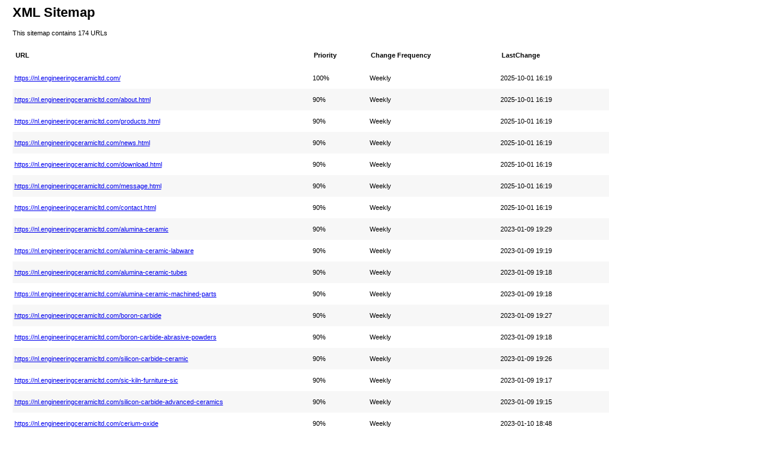

--- FILE ---
content_type: text/xml; charset=UTF-8
request_url: https://nl.engineeringceramicltd.com/sitemap.xml
body_size: 1875
content:
<?xml version="1.0" encoding="UTF-8"?><?xml-stylesheet type="text/xsl" href="https://nl.engineeringceramicltd.com/sitemap.xslt"?><urlset xmlns="http://www.sitemaps.org/schemas/sitemap/0.9"><url><lastmod>2025-10-01T16:19:00+08:00</lastmod><changefreq>weekly</changefreq><priority>1.0</priority><loc>https://nl.engineeringceramicltd.com/</loc></url><url><lastmod>2025-10-01T16:19:00+08:00</lastmod><changefreq>weekly</changefreq><priority>0.9</priority><loc>https://nl.engineeringceramicltd.com/about.html</loc></url><url><lastmod>2025-10-01T16:19:00+08:00</lastmod><changefreq>weekly</changefreq><priority>0.9</priority><loc>https://nl.engineeringceramicltd.com/products.html</loc></url><url><lastmod>2025-10-01T16:19:00+08:00</lastmod><changefreq>weekly</changefreq><priority>0.9</priority><loc>https://nl.engineeringceramicltd.com/news.html</loc></url><url><lastmod>2025-10-01T16:19:00+08:00</lastmod><changefreq>weekly</changefreq><priority>0.9</priority><loc>https://nl.engineeringceramicltd.com/download.html</loc></url><url><lastmod>2025-10-01T16:19:00+08:00</lastmod><changefreq>weekly</changefreq><priority>0.9</priority><loc>https://nl.engineeringceramicltd.com/message.html</loc></url><url><lastmod>2025-10-01T16:19:00+08:00</lastmod><changefreq>weekly</changefreq><priority>0.9</priority><loc>https://nl.engineeringceramicltd.com/contact.html</loc></url><url><lastmod>2023-01-09T19:29:07+08:00</lastmod><changefreq>weekly</changefreq><priority>0.9</priority><loc>https://nl.engineeringceramicltd.com/alumina-ceramic</loc></url><url><lastmod>2023-01-09T19:19:25+08:00</lastmod><changefreq>weekly</changefreq><priority>0.9</priority><loc>https://nl.engineeringceramicltd.com/alumina-ceramic-labware</loc></url><url><lastmod>2023-01-09T19:18:53+08:00</lastmod><changefreq>weekly</changefreq><priority>0.9</priority><loc>https://nl.engineeringceramicltd.com/alumina-ceramic-tubes</loc></url><url><lastmod>2023-01-09T19:18:18+08:00</lastmod><changefreq>weekly</changefreq><priority>0.9</priority><loc>https://nl.engineeringceramicltd.com/alumina-ceramic-machined-parts</loc></url><url><lastmod>2023-01-09T19:27:11+08:00</lastmod><changefreq>weekly</changefreq><priority>0.9</priority><loc>https://nl.engineeringceramicltd.com/boron-carbide</loc></url><url><lastmod>2023-01-09T19:18:00+08:00</lastmod><changefreq>weekly</changefreq><priority>0.9</priority><loc>https://nl.engineeringceramicltd.com/boron-carbide-abrasive-powders</loc></url><url><lastmod>2023-01-09T19:26:35+08:00</lastmod><changefreq>weekly</changefreq><priority>0.9</priority><loc>https://nl.engineeringceramicltd.com/silicon-carbide-ceramic</loc></url><url><lastmod>2023-01-09T19:17:33+08:00</lastmod><changefreq>weekly</changefreq><priority>0.9</priority><loc>https://nl.engineeringceramicltd.com/sic-kiln-furniture-sic</loc></url><url><lastmod>2023-01-09T19:15:15+08:00</lastmod><changefreq>weekly</changefreq><priority>0.9</priority><loc>https://nl.engineeringceramicltd.com/silicon-carbide-advanced-ceramics</loc></url><url><lastmod>2023-01-10T18:48:26+08:00</lastmod><changefreq>weekly</changefreq><priority>0.9</priority><loc>https://nl.engineeringceramicltd.com/cerium-oxide</loc></url><url><lastmod>2023-08-04T10:43:22+08:00</lastmod><changefreq>weekly</changefreq><priority>0.9</priority><loc>https://nl.engineeringceramicltd.com/machine-precision-components</loc></url><url><lastmod>2023-02-10T14:41:05+08:00</lastmod><changefreq>weekly</changefreq><priority>0.8</priority><loc>https://nl.engineeringceramicltd.com/alumina-ceramic-combustion-boats.html</loc></url><url><lastmod>2023-02-10T14:40:52+08:00</lastmod><changefreq>weekly</changefreq><priority>0.8</priority><loc>https://nl.engineeringceramicltd.com/alumina-ceramic-conical-crucibles.html</loc></url><url><lastmod>2023-02-10T14:40:41+08:00</lastmod><changefreq>weekly</changefreq><priority>0.8</priority><loc>https://nl.engineeringceramicltd.com/alumina-ceramic-crucible-dishes.html</loc></url><url><lastmod>2023-02-10T14:40:13+08:00</lastmod><changefreq>weekly</changefreq><priority>0.8</priority><loc>https://nl.engineeringceramicltd.com/alumina-ceramic-cylindrical-crucibles.html</loc></url><url><lastmod>2023-02-10T14:40:01+08:00</lastmod><changefreq>weekly</changefreq><priority>0.8</priority><loc>https://nl.engineeringceramicltd.com/alumina-crucibles.html</loc></url><url><lastmod>2023-02-10T14:39:45+08:00</lastmod><changefreq>weekly</changefreq><priority>0.8</priority><loc>https://nl.engineeringceramicltd.com/alumina-ceramic-thermocouple-insulators.html</loc></url><url><lastmod>2023-02-10T14:39:30+08:00</lastmod><changefreq>weekly</changefreq><priority>0.8</priority><loc>https://nl.engineeringceramicltd.com/alumina-ceramic-thermocouple-protection-tube.html</loc></url><url><lastmod>2024-07-17T16:41:12+08:00</lastmod><changefreq>weekly</changefreq><priority>0.8</priority><loc>https://nl.engineeringceramicltd.com/alumina-ceramic-component-for-tube-furnace.html</loc></url><url><lastmod>2023-02-10T14:39:07+08:00</lastmod><changefreq>weekly</changefreq><priority>0.8</priority><loc>https://nl.engineeringceramicltd.com/boron-carbide-b4c-ceramic.html</loc></url><url><lastmod>2023-02-10T14:38:55+08:00</lastmod><changefreq>weekly</changefreq><priority>0.8</priority><loc>https://nl.engineeringceramicltd.com/lapping-boron-carbide.html</loc></url><url><lastmod>2023-02-10T14:38:43+08:00</lastmod><changefreq>weekly</changefreq><priority>0.8</priority><loc>https://nl.engineeringceramicltd.com/sic-kiln-furniture.html</loc></url><url><lastmod>2023-02-10T14:38:22+08:00</lastmod><changefreq>weekly</changefreq><priority>0.8</priority><loc>https://nl.engineeringceramicltd.com/nitride-bonded-silicon-carbide.html</loc></url><url><lastmod>2023-02-10T14:38:11+08:00</lastmod><changefreq>weekly</changefreq><priority>0.8</priority><loc>https://nl.engineeringceramicltd.com/recrystallized-silicon-carbide.html</loc></url><url><lastmod>2023-02-10T14:38:01+08:00</lastmod><changefreq>weekly</changefreq><priority>0.8</priority><loc>https://nl.engineeringceramicltd.com/nitride-bonded-silicon-carbide-bricks.html</loc></url><url><lastmod>2023-02-10T14:37:51+08:00</lastmod><changefreq>weekly</changefreq><priority>0.8</priority><loc>https://nl.engineeringceramicltd.com/cerium-oxide-for-polishing.html</loc></url><url><lastmod>2023-09-04T09:41:33+08:00</lastmod><changefreq>weekly</changefreq><priority>0.8</priority><loc>https://nl.engineeringceramicltd.com/feed-through-insulators.html</loc></url><url><lastmod>2024-07-17T16:40:57+08:00</lastmod><changefreq>weekly</changefreq><priority>0.8</priority><loc>https://nl.engineeringceramicltd.com/thermocouple-ceramic-insulator.html</loc></url><url><lastmod>2024-07-17T16:42:45+08:00</lastmod><changefreq>weekly</changefreq><priority>0.8</priority><loc>https://nl.engineeringceramicltd.com/ceramic-pump-liner.html</loc></url><url><lastmod>2024-07-17T16:38:20+08:00</lastmod><changefreq>weekly</changefreq><priority>0.8</priority><loc>https://nl.engineeringceramicltd.com/precision-ceramic-component.html</loc></url><url><changefreq>weekly</changefreq><priority>0.9</priority><loc>https://nl.engineeringceramicltd.com/news-16.html</loc></url><url><changefreq>weekly</changefreq><priority>0.9</priority><loc>https://nl.engineeringceramicltd.com/news-17.html</loc></url><url><changefreq>weekly</changefreq><priority>0.9</priority><loc>https://nl.engineeringceramicltd.com/news-18.html</loc></url><url><lastmod>2022-12-31T14:24:41+08:00</lastmod><changefreq>weekly</changefreq><priority>0.8</priority><loc>https://nl.engineeringceramicltd.com/news-show-19.html</loc></url><url><lastmod>2023-02-07T14:05:49+08:00</lastmod><changefreq>weekly</changefreq><priority>0.8</priority><loc>https://nl.engineeringceramicltd.com/news-show-20.html</loc></url><url><lastmod>2023-02-09T14:57:46+08:00</lastmod><changefreq>weekly</changefreq><priority>0.8</priority><loc>https://nl.engineeringceramicltd.com/news-show-21.html</loc></url><url><lastmod>2023-02-13T13:07:03+08:00</lastmod><changefreq>weekly</changefreq><priority>0.8</priority><loc>https://nl.engineeringceramicltd.com/news-show-22.html</loc></url><url><lastmod>2023-02-14T13:34:23+08:00</lastmod><changefreq>weekly</changefreq><priority>0.8</priority><loc>https://nl.engineeringceramicltd.com/news-show-187.html</loc></url><url><lastmod>2023-02-20T14:29:19+08:00</lastmod><changefreq>weekly</changefreq><priority>0.8</priority><loc>https://nl.engineeringceramicltd.com/news-show-188.html</loc></url><url><lastmod>2023-02-23T15:15:16+08:00</lastmod><changefreq>weekly</changefreq><priority>0.8</priority><loc>https://nl.engineeringceramicltd.com/news-show-189.html</loc></url><url><lastmod>2023-02-27T15:04:37+08:00</lastmod><changefreq>weekly</changefreq><priority>0.8</priority><loc>https://nl.engineeringceramicltd.com/news-show-190.html</loc></url><url><lastmod>2023-03-10T16:12:52+08:00</lastmod><changefreq>weekly</changefreq><priority>0.8</priority><loc>https://nl.engineeringceramicltd.com/news-show-191.html</loc></url><url><lastmod>2023-03-13T14:43:44+08:00</lastmod><changefreq>weekly</changefreq><priority>0.8</priority><loc>https://nl.engineeringceramicltd.com/news-show-192.html</loc></url><url><lastmod>2023-03-20T11:25:24+08:00</lastmod><changefreq>weekly</changefreq><priority>0.8</priority><loc>https://nl.engineeringceramicltd.com/news-show-193.html</loc></url><url><lastmod>2023-03-24T13:09:47+08:00</lastmod><changefreq>weekly</changefreq><priority>0.8</priority><loc>https://nl.engineeringceramicltd.com/news-show-194.html</loc></url><url><lastmod>2023-03-27T10:33:46+08:00</lastmod><changefreq>weekly</changefreq><priority>0.8</priority><loc>https://nl.engineeringceramicltd.com/news-show-195.html</loc></url><url><lastmod>2023-03-30T15:55:28+08:00</lastmod><changefreq>weekly</changefreq><priority>0.8</priority><loc>https://nl.engineeringceramicltd.com/news-show-196.html</loc></url><url><lastmod>2023-04-03T11:29:35+08:00</lastmod><changefreq>weekly</changefreq><priority>0.8</priority><loc>https://nl.engineeringceramicltd.com/news-show-197.html</loc></url><url><lastmod>2023-04-25T08:40:30+08:00</lastmod><changefreq>weekly</changefreq><priority>0.8</priority><loc>https://nl.engineeringceramicltd.com/news-show-198.html</loc></url><url><lastmod>2023-04-26T15:40:40+08:00</lastmod><changefreq>weekly</changefreq><priority>0.8</priority><loc>https://nl.engineeringceramicltd.com/news-show-199.html</loc></url><url><lastmod>2023-05-23T09:11:51+08:00</lastmod><changefreq>weekly</changefreq><priority>0.8</priority><loc>https://nl.engineeringceramicltd.com/news-show-200.html</loc></url><url><lastmod>2023-05-24T13:42:54+08:00</lastmod><changefreq>weekly</changefreq><priority>0.8</priority><loc>https://nl.engineeringceramicltd.com/news-show-201.html</loc></url><url><lastmod>2023-05-25T13:10:00+08:00</lastmod><changefreq>weekly</changefreq><priority>0.8</priority><loc>https://nl.engineeringceramicltd.com/news-show-202.html</loc></url><url><lastmod>2023-06-05T11:26:10+08:00</lastmod><changefreq>weekly</changefreq><priority>0.8</priority><loc>https://nl.engineeringceramicltd.com/news-show-203.html</loc></url><url><lastmod>2023-06-07T09:40:00+08:00</lastmod><changefreq>weekly</changefreq><priority>0.8</priority><loc>https://nl.engineeringceramicltd.com/news-show-204.html</loc></url><url><lastmod>2023-06-14T14:35:16+08:00</lastmod><changefreq>weekly</changefreq><priority>0.8</priority><loc>https://nl.engineeringceramicltd.com/news-show-205.html</loc></url><url><lastmod>2023-06-30T16:36:56+08:00</lastmod><changefreq>weekly</changefreq><priority>0.8</priority><loc>https://nl.engineeringceramicltd.com/news-show-206.html</loc></url><url><lastmod>2023-09-12T15:30:58+08:00</lastmod><changefreq>weekly</changefreq><priority>0.8</priority><loc>https://nl.engineeringceramicltd.com/news-show-207.html</loc></url><url><lastmod>2023-11-17T10:23:49+08:00</lastmod><changefreq>weekly</changefreq><priority>0.8</priority><loc>https://nl.engineeringceramicltd.com/news-show-527.html</loc></url><url><lastmod>2023-11-22T16:48:24+08:00</lastmod><changefreq>weekly</changefreq><priority>0.8</priority><loc>https://nl.engineeringceramicltd.com/news-show-528.html</loc></url><url><lastmod>2023-11-29T10:26:09+08:00</lastmod><changefreq>weekly</changefreq><priority>0.8</priority><loc>https://nl.engineeringceramicltd.com/news-show-529.html</loc></url><url><lastmod>2023-12-08T09:28:50+08:00</lastmod><changefreq>weekly</changefreq><priority>0.8</priority><loc>https://nl.engineeringceramicltd.com/news-show-530.html</loc></url><url><lastmod>2023-12-15T11:24:14+08:00</lastmod><changefreq>weekly</changefreq><priority>0.8</priority><loc>https://nl.engineeringceramicltd.com/news-show-531.html</loc></url><url><lastmod>2023-12-22T13:51:53+08:00</lastmod><changefreq>weekly</changefreq><priority>0.8</priority><loc>https://nl.engineeringceramicltd.com/news-show-617.html</loc></url><url><lastmod>2023-12-28T15:52:15+08:00</lastmod><changefreq>weekly</changefreq><priority>0.8</priority><loc>https://nl.engineeringceramicltd.com/news-show-618.html</loc></url><url><lastmod>2024-01-04T16:39:36+08:00</lastmod><changefreq>weekly</changefreq><priority>0.8</priority><loc>https://nl.engineeringceramicltd.com/news-show-619.html</loc></url><url><changefreq>weekly</changefreq><priority>0.8</priority><loc>https://nl.engineeringceramicltd.com/news-show-672.html</loc></url><url><changefreq>weekly</changefreq><priority>0.8</priority><loc>https://nl.engineeringceramicltd.com/news-show-673.html</loc></url><url><lastmod>2024-09-24T13:04:16+08:00</lastmod><changefreq>weekly</changefreq><priority>0.8</priority><loc>https://nl.engineeringceramicltd.com/news-show-712.html</loc></url><url><changefreq>weekly</changefreq><priority>0.8</priority><loc>https://nl.engineeringceramicltd.com/news-show-713.html</loc></url><url><lastmod>2024-09-24T11:25:59+08:00</lastmod><changefreq>weekly</changefreq><priority>0.8</priority><loc>https://nl.engineeringceramicltd.com/news-show-757.html</loc></url><url><changefreq>weekly</changefreq><priority>0.8</priority><loc>https://nl.engineeringceramicltd.com/news-show-758.html</loc></url><url><changefreq>weekly</changefreq><priority>0.8</priority><loc>https://nl.engineeringceramicltd.com/news-show-759.html</loc></url><url><changefreq>weekly</changefreq><priority>0.8</priority><loc>https://nl.engineeringceramicltd.com/news-show-832.html</loc></url><url><lastmod>2024-07-19T13:41:18+08:00</lastmod><changefreq>weekly</changefreq><priority>0.8</priority><loc>https://nl.engineeringceramicltd.com/news-show-833.html</loc></url><url><lastmod>2024-07-19T16:06:14+08:00</lastmod><changefreq>weekly</changefreq><priority>0.8</priority><loc>https://nl.engineeringceramicltd.com/news-show-834.html</loc></url><url><lastmod>2024-07-23T13:50:28+08:00</lastmod><changefreq>weekly</changefreq><priority>0.8</priority><loc>https://nl.engineeringceramicltd.com/news-show-835.html</loc></url><url><lastmod>2024-07-26T16:43:45+08:00</lastmod><changefreq>weekly</changefreq><priority>0.8</priority><loc>https://nl.engineeringceramicltd.com/news-show-836.html</loc></url><url><lastmod>2024-07-29T16:28:00+08:00</lastmod><changefreq>weekly</changefreq><priority>0.8</priority><loc>https://nl.engineeringceramicltd.com/news-show-837.html</loc></url><url><lastmod>2024-08-02T13:03:02+08:00</lastmod><changefreq>weekly</changefreq><priority>0.8</priority><loc>https://nl.engineeringceramicltd.com/news-show-957.html</loc></url><url><lastmod>2024-08-05T14:04:30+08:00</lastmod><changefreq>weekly</changefreq><priority>0.8</priority><loc>https://nl.engineeringceramicltd.com/news-show-958.html</loc></url><url><lastmod>2024-08-09T15:32:17+08:00</lastmod><changefreq>weekly</changefreq><priority>0.8</priority><loc>https://nl.engineeringceramicltd.com/news-show-959.html</loc></url><url><lastmod>2024-08-12T16:37:34+08:00</lastmod><changefreq>weekly</changefreq><priority>0.8</priority><loc>https://nl.engineeringceramicltd.com/news-show-960.html</loc></url><url><lastmod>2024-08-20T13:42:39+08:00</lastmod><changefreq>weekly</changefreq><priority>0.8</priority><loc>https://nl.engineeringceramicltd.com/news-show-961.html</loc></url><url><lastmod>2024-08-22T16:28:09+08:00</lastmod><changefreq>weekly</changefreq><priority>0.8</priority><loc>https://nl.engineeringceramicltd.com/news-show-962.html</loc></url><url><lastmod>2024-08-26T11:19:47+08:00</lastmod><changefreq>weekly</changefreq><priority>0.8</priority><loc>https://nl.engineeringceramicltd.com/news-show-963.html</loc></url><url><lastmod>2024-08-29T16:41:13+08:00</lastmod><changefreq>weekly</changefreq><priority>0.8</priority><loc>https://nl.engineeringceramicltd.com/news-show-1088.html</loc></url><url><lastmod>2024-09-03T16:54:35+08:00</lastmod><changefreq>weekly</changefreq><priority>0.8</priority><loc>https://nl.engineeringceramicltd.com/news-show-1089.html</loc></url><url><changefreq>weekly</changefreq><priority>0.8</priority><loc>https://nl.engineeringceramicltd.com/news-show-1090.html</loc></url><url><lastmod>2024-09-13T14:32:54+08:00</lastmod><changefreq>weekly</changefreq><priority>0.8</priority><loc>https://nl.engineeringceramicltd.com/news-show-1091.html</loc></url><url><changefreq>weekly</changefreq><priority>0.8</priority><loc>https://nl.engineeringceramicltd.com/news-show-1092.html</loc></url><url><changefreq>weekly</changefreq><priority>0.8</priority><loc>https://nl.engineeringceramicltd.com/news-show-1187.html</loc></url><url><changefreq>weekly</changefreq><priority>0.8</priority><loc>https://nl.engineeringceramicltd.com/news-show-1188.html</loc></url><url><lastmod>2024-10-09T13:58:45+08:00</lastmod><changefreq>weekly</changefreq><priority>0.8</priority><loc>https://nl.engineeringceramicltd.com/news-show-1189.html</loc></url><url><changefreq>weekly</changefreq><priority>0.8</priority><loc>https://nl.engineeringceramicltd.com/news-show-1190.html</loc></url><url><changefreq>weekly</changefreq><priority>0.8</priority><loc>https://nl.engineeringceramicltd.com/news-show-1191.html</loc></url><url><changefreq>weekly</changefreq><priority>0.8</priority><loc>https://nl.engineeringceramicltd.com/news-show-1267.html</loc></url><url><changefreq>weekly</changefreq><priority>0.8</priority><loc>https://nl.engineeringceramicltd.com/news-show-1307.html</loc></url><url><changefreq>weekly</changefreq><priority>0.8</priority><loc>https://nl.engineeringceramicltd.com/news-show-1308.html</loc></url><url><changefreq>weekly</changefreq><priority>0.8</priority><loc>https://nl.engineeringceramicltd.com/news-show-1309.html</loc></url><url><changefreq>weekly</changefreq><priority>0.8</priority><loc>https://nl.engineeringceramicltd.com/news-show-1310.html</loc></url><url><changefreq>weekly</changefreq><priority>0.8</priority><loc>https://nl.engineeringceramicltd.com/news-show-1311.html</loc></url><url><changefreq>weekly</changefreq><priority>0.8</priority><loc>https://nl.engineeringceramicltd.com/news-show-1420.html</loc></url><url><changefreq>weekly</changefreq><priority>0.8</priority><loc>https://nl.engineeringceramicltd.com/news-show-1430.html</loc></url><url><lastmod>2025-07-14T14:12:51+08:00</lastmod><changefreq>weekly</changefreq><priority>0.8</priority><loc>https://nl.engineeringceramicltd.com/news-show-1436.html</loc></url><url><lastmod>2025-07-21T15:02:25+08:00</lastmod><changefreq>weekly</changefreq><priority>0.8</priority><loc>https://nl.engineeringceramicltd.com/news-show-1449.html</loc></url><url><changefreq>weekly</changefreq><priority>0.8</priority><loc>https://nl.engineeringceramicltd.com/news-show-1459.html</loc></url><url><lastmod>2025-07-29T11:33:38+08:00</lastmod><changefreq>weekly</changefreq><priority>0.8</priority><loc>https://nl.engineeringceramicltd.com/news-show-1500.html</loc></url><url><changefreq>weekly</changefreq><priority>0.8</priority><loc>https://nl.engineeringceramicltd.com/news-show-1510.html</loc></url><url><changefreq>weekly</changefreq><priority>0.8</priority><loc>https://nl.engineeringceramicltd.com/news-show-1532.html</loc></url><url><lastmod>2025-08-20T13:43:27+08:00</lastmod><changefreq>weekly</changefreq><priority>0.8</priority><loc>https://nl.engineeringceramicltd.com/news-show-1548.html</loc></url><url><lastmod>2025-09-03T17:59:35+08:00</lastmod><changefreq>weekly</changefreq><priority>0.8</priority><loc>https://nl.engineeringceramicltd.com/news-show-1571.html</loc></url><url><changefreq>weekly</changefreq><priority>0.8</priority><loc>https://nl.engineeringceramicltd.com/news-show-1587.html</loc></url><url><changefreq>weekly</changefreq><priority>0.8</priority><loc>https://nl.engineeringceramicltd.com/news-show-1611.html</loc></url><url><changefreq>weekly</changefreq><priority>0.8</priority><loc>https://nl.engineeringceramicltd.com/news-show-1632.html</loc></url><url><lastmod>2025-10-01T16:19:00+08:00</lastmod><changefreq>weekly</changefreq><priority>0.8</priority><loc>https://nl.engineeringceramicltd.com/products/high-voltage-electrode-feedthroughs.html</loc></url><url><lastmod>2025-10-01T16:19:00+08:00</lastmod><changefreq>weekly</changefreq><priority>0.8</priority><loc>https://nl.engineeringceramicltd.com/products/b4c-ceramic.html</loc></url><url><lastmod>2025-10-01T16:19:00+08:00</lastmod><changefreq>weekly</changefreq><priority>0.8</priority><loc>https://nl.engineeringceramicltd.com/products/sic-kiln-furniture-ceramic.html</loc></url><url><lastmod>2025-10-01T16:19:00+08:00</lastmod><changefreq>weekly</changefreq><priority>0.8</priority><loc>https://nl.engineeringceramicltd.com/products/nitride-bonded-silicon-carbide.html</loc></url><url><lastmod>2025-10-01T16:19:00+08:00</lastmod><changefreq>weekly</changefreq><priority>0.8</priority><loc>https://nl.engineeringceramicltd.com/products/recrystallized-silicon-carbide-beam.html</loc></url><url><lastmod>2025-10-01T16:19:00+08:00</lastmod><changefreq>weekly</changefreq><priority>0.8</priority><loc>https://nl.engineeringceramicltd.com/products/nitride-bonded-silicon-carbide-bricks.html</loc></url><url><lastmod>2025-10-01T16:19:00+08:00</lastmod><changefreq>weekly</changefreq><priority>0.8</priority><loc>https://nl.engineeringceramicltd.com/products/thermocouple-feedthrough.html</loc></url><url><lastmod>2025-10-01T16:19:00+08:00</lastmod><changefreq>weekly</changefreq><priority>0.8</priority><loc>https://nl.engineeringceramicltd.com/products/vacuum-feedthroughs.html</loc></url><url><lastmod>2025-10-01T16:19:00+08:00</lastmod><changefreq>weekly</changefreq><priority>0.8</priority><loc>https://nl.engineeringceramicltd.com/products/thermal-engineering.html</loc></url><url><lastmod>2025-10-01T16:19:00+08:00</lastmod><changefreq>weekly</changefreq><priority>0.8</priority><loc>https://nl.engineeringceramicltd.com/products/structural-ceramics.html</loc></url><url><lastmod>2025-10-01T16:19:00+08:00</lastmod><changefreq>weekly</changefreq><priority>0.8</priority><loc>https://nl.engineeringceramicltd.com/products/electronic-ceramics.html</loc></url><url><lastmod>2025-10-01T16:19:00+08:00</lastmod><changefreq>weekly</changefreq><priority>0.8</priority><loc>https://nl.engineeringceramicltd.com/products/coaxial-feedthough.html</loc></url><url><lastmod>2025-10-01T16:19:00+08:00</lastmod><changefreq>weekly</changefreq><priority>0.8</priority><loc>https://nl.engineeringceramicltd.com/products/post-treatment.html</loc></url><url><lastmod>2025-10-01T16:19:00+08:00</lastmod><changefreq>weekly</changefreq><priority>0.8</priority><loc>https://nl.engineeringceramicltd.com/products/nsic-bricks.html</loc></url><url><lastmod>2025-10-01T16:19:00+08:00</lastmod><changefreq>weekly</changefreq><priority>0.8</priority><loc>https://nl.engineeringceramicltd.com/products/thermocouple-ceramic-insulator-feedthrough.html</loc></url><url><lastmod>2025-10-01T16:19:00+08:00</lastmod><changefreq>weekly</changefreq><priority>0.8</priority><loc>https://nl.engineeringceramicltd.com/products/nsic-ceramics.html</loc></url><url><lastmod>2025-10-01T16:19:00+08:00</lastmod><changefreq>weekly</changefreq><priority>0.8</priority><loc>https://nl.engineeringceramicltd.com/products/boron-carbide-ceramic.html</loc></url><url><lastmod>2025-10-01T16:19:00+08:00</lastmod><changefreq>weekly</changefreq><priority>0.8</priority><loc>https://nl.engineeringceramicltd.com/products/multi-pin-feedthroughs.html</loc></url><url><lastmod>2025-10-01T16:19:00+08:00</lastmod><changefreq>weekly</changefreq><priority>0.8</priority><loc>https://nl.engineeringceramicltd.com/products/rotary-feedthroughs.html</loc></url><url><lastmod>2025-10-01T16:19:00+08:00</lastmod><changefreq>weekly</changefreq><priority>0.8</priority><loc>https://nl.engineeringceramicltd.com/products/thermocouple-ceramic-insulator.html</loc></url><url><lastmod>2025-10-01T16:19:00+08:00</lastmod><changefreq>weekly</changefreq><priority>0.8</priority><loc>https://nl.engineeringceramicltd.com/products/vacuum-coaxial-feedthough.html</loc></url><url><lastmod>2025-10-01T16:19:00+08:00</lastmod><changefreq>weekly</changefreq><priority>0.8</priority><loc>https://nl.engineeringceramicltd.com/products/measurement-control.html</loc></url><url><lastmod>2025-10-01T16:19:00+08:00</lastmod><changefreq>weekly</changefreq><priority>0.8</priority><loc>https://nl.engineeringceramicltd.com/products/high-temperature-ceramics.html</loc></url><url><lastmod>2025-10-01T16:19:00+08:00</lastmod><changefreq>weekly</changefreq><priority>0.8</priority><loc>https://nl.engineeringceramicltd.com/products/ceramic-bearings.html</loc></url><url><lastmod>2025-10-01T16:19:00+08:00</lastmod><changefreq>weekly</changefreq><priority>0.8</priority><loc>https://nl.engineeringceramicltd.com/products/lab-equipment.html</loc></url><url><lastmod>2025-10-01T16:19:00+08:00</lastmod><changefreq>weekly</changefreq><priority>0.8</priority><loc>https://nl.engineeringceramicltd.com/products/becu-feedthough.html</loc></url><url><lastmod>2025-10-01T16:19:00+08:00</lastmod><changefreq>weekly</changefreq><priority>0.8</priority><loc>https://nl.engineeringceramicltd.com/products/sealed-feedthrough.html</loc></url><url><lastmod>2025-10-01T16:19:00+08:00</lastmod><changefreq>weekly</changefreq><priority>0.8</priority><loc>https://nl.engineeringceramicltd.com/products/vacuum-rotary-feedthroughs.html</loc></url><url><lastmod>2025-10-01T16:19:00+08:00</lastmod><changefreq>weekly</changefreq><priority>0.8</priority><loc>https://nl.engineeringceramicltd.com/products/linear-feedthroughs.html</loc></url><url><lastmod>2025-10-01T16:19:00+08:00</lastmod><changefreq>weekly</changefreq><priority>0.8</priority><loc>https://nl.engineeringceramicltd.com/products/thermocouple-feedthrough-ceramic-insulator.html</loc></url><url><lastmod>2025-10-01T16:19:00+08:00</lastmod><changefreq>weekly</changefreq><priority>0.8</priority><loc>https://nl.engineeringceramicltd.com/products/artificial-crystals.html</loc></url><url><lastmod>2025-10-01T16:19:00+08:00</lastmod><changefreq>weekly</changefreq><priority>0.8</priority><loc>https://nl.engineeringceramicltd.com/products/bnc-feedthough.html</loc></url><url><lastmod>2025-10-01T16:19:00+08:00</lastmod><changefreq>weekly</changefreq><priority>0.8</priority><loc>https://nl.engineeringceramicltd.com/products/ceramic-cutting-tools.html</loc></url><url><lastmod>2025-10-01T16:19:00+08:00</lastmod><changefreq>weekly</changefreq><priority>0.8</priority><loc>https://nl.engineeringceramicltd.com/products/optical-ceramics.html</loc></url><url><lastmod>2025-10-01T16:19:00+08:00</lastmod><changefreq>weekly</changefreq><priority>0.8</priority><loc>https://nl.engineeringceramicltd.com/products/d-sub-feedthroughs.html</loc></url><url><lastmod>2025-10-01T16:19:00+08:00</lastmod><changefreq>weekly</changefreq><priority>0.8</priority><loc>https://nl.engineeringceramicltd.com/products/powder-chemical-composition-analysis-instrument.html</loc></url><url><lastmod>2025-10-01T16:19:00+08:00</lastmod><changefreq>weekly</changefreq><priority>0.8</priority><loc>https://nl.engineeringceramicltd.com/products/feedthrough-ceramic-insulator.html</loc></url><url><lastmod>2025-10-01T16:19:00+08:00</lastmod><changefreq>weekly</changefreq><priority>0.8</priority><loc>https://nl.engineeringceramicltd.com/products/feedthrough.html</loc></url><url><lastmod>2025-10-01T16:19:00+08:00</lastmod><changefreq>weekly</changefreq><priority>0.8</priority><loc>https://nl.engineeringceramicltd.com/products/vacuum-wire-feedthrough.html</loc></url><url><lastmod>2025-10-01T16:19:00+08:00</lastmod><changefreq>weekly</changefreq><priority>0.8</priority><loc>https://nl.engineeringceramicltd.com/products/ceramic-films.html</loc></url><url><lastmod>2025-10-01T16:19:00+08:00</lastmod><changefreq>weekly</changefreq><priority>0.8</priority><loc>https://nl.engineeringceramicltd.com/products/powder-physical-performance-analysis-instrument.html</loc></url><url><lastmod>2025-10-01T16:19:00+08:00</lastmod><changefreq>weekly</changefreq><priority>0.8</priority><loc>https://nl.engineeringceramicltd.com/products/alloy-performance-analysis-instrument.html</loc></url><url><lastmod>2025-10-01T16:19:00+08:00</lastmod><changefreq>weekly</changefreq><priority>0.8</priority><loc>https://nl.engineeringceramicltd.com/products/ceramic-catalyst-carriers.html</loc></url><url><lastmod>2025-10-01T16:19:00+08:00</lastmod><changefreq>weekly</changefreq><priority>0.8</priority><loc>https://nl.engineeringceramicltd.com/products/electrical-vacuum-feedthrough.html</loc></url><url><lastmod>2025-10-01T16:19:00+08:00</lastmod><changefreq>weekly</changefreq><priority>0.8</priority><loc>https://nl.engineeringceramicltd.com/products/feedthrough-insulator.html</loc></url><url><lastmod>2025-10-01T16:19:00+08:00</lastmod><changefreq>weekly</changefreq><priority>0.8</priority><loc>https://nl.engineeringceramicltd.com/products/ceramic-feedthroughs.html</loc></url><url><lastmod>2025-10-01T16:19:00+08:00</lastmod><changefreq>weekly</changefreq><priority>0.8</priority><loc>https://nl.engineeringceramicltd.com/products/uhv-vacuum-feedthrough.html</loc></url><url><lastmod>2025-10-01T16:19:00+08:00</lastmod><changefreq>weekly</changefreq><priority>0.8</priority><loc>https://nl.engineeringceramicltd.com/products/alloy-microstructure-analysis-instrument.html</loc></url><url><lastmod>2025-10-01T16:19:00+08:00</lastmod><changefreq>weekly</changefreq><priority>0.8</priority><loc>https://nl.engineeringceramicltd.com/products/biomedical-ceramics.html</loc></url><url><lastmod>2025-10-01T16:19:00+08:00</lastmod><changefreq>weekly</changefreq><priority>0.8</priority><loc>https://nl.engineeringceramicltd.com/products/ceramic-matrix-composites.html</loc></url><url><lastmod>2025-10-01T16:19:00+08:00</lastmod><changefreq>weekly</changefreq><priority>0.8</priority><loc>https://nl.engineeringceramicltd.com/products/feedthrough-flanges.html</loc></url><url><lastmod>2025-10-01T16:19:00+08:00</lastmod><changefreq>weekly</changefreq><priority>0.8</priority><loc>https://nl.engineeringceramicltd.com/products/high-density-feedthrough.html</loc></url></urlset>